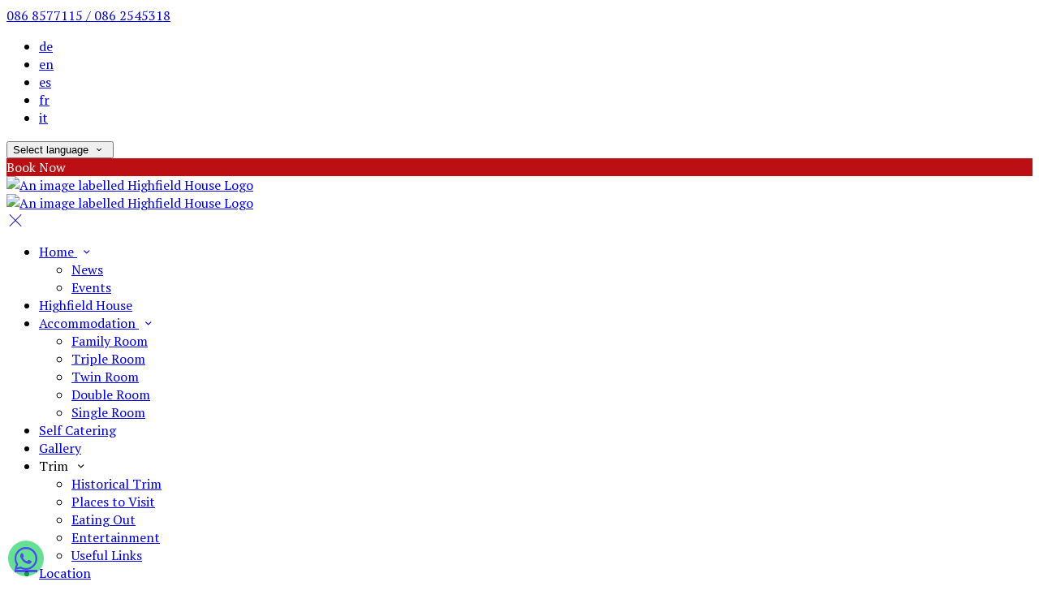

--- FILE ---
content_type: text/html; charset=utf-8
request_url: https://highfieldguesthouse.com/?lang=nl
body_size: 15023
content:
<!DOCTYPE html>
<!--[if IE 8]><html class="ie ie8"> <![endif]-->
<!--[if IE 9]><html class="ie ie9"> <![endif]-->
<!--[if gt IE 9]><!-->
<html lang="nl" xmlns:og="http://ogp.me/ns#">
<!--<![endif]-->

<head>
    <meta charset="utf-8">
    <meta http-equiv="X-UA-Compatible" content="IE=edge">
    <meta name="title" content="Home - Highfield House" />
    <meta name="keywords" content="Highfield House, hotel, accommodation, guesthouse, b&amp;b, trim, meath, self catering, accommodation in trim, self catering in Meath" />
    <meta name="description" content="Find the best offers from Highfield House with secure online booking and best rate guarantee on accommodation.">
    <meta name="author" content="Highfield House">
    <meta name="viewport" content="width=device-width, initial-scale=1">
    <meta name="google" content="notranslate">
    <title class="notranslate">Home - Highfield House</title>
    
    <meta property="og:title" content="Home - Highfield House" />
    <meta property="og:site_name" content="Highfield House" />
    <meta property="og:type" content="website" />
    <meta property="og:description" content="Find the best offers from Highfield House with secure online booking and best rate guarantee on accommodation." />
    <meta property="og:url" content="https://highfieldguesthouse.com/" />
    <meta property="og:image" content="https://cdn.myguestdiary.com/uploads/1768/__page__img_0188.jpg?width=1920&amp;height=670&amp;mode=crop" />

    <link rel="canonical" href="https://highfieldguesthouse.com/" />

    <!-- Favicons-->
    <link rel="shortcut icon" href="//cdn.myguestdiary.com/uploads/1768/_favicons_637897729207976235_logo2_sm.png?width=32&amp;height=32&amp;upscale=false" type="image/x-icon">

    <!-- Google Web Fonts -->
    <link href="//fonts.googleapis.com/css?family=PT&#x2B;Serif&display=swap" rel="stylesheet">

    <!-- Design CSS Files -->
    <link href="//cdn.assets.myguestdiary.com/dist/css/thirdparty.css?v=2.2.0" rel="stylesheet">
    <link href="/dist/css/iconfonts.css?v=2.2.0" rel="stylesheet"> <!-- Can't serve font over CDN due to CORS, leave as /dist/ -->
    <link href="//cdn.assets.myguestdiary.com/dist/css/design1.css?v=2.2.0" rel="stylesheet">

    <!-- Browser Polyfills & Shims -->
    <!--[if lt IE 9]>
        <script src="https://cdnjs.cloudflare.com/ajax/libs/html5shiv/3.7.3/html5shiv.min.js" integrity="sha256-3Jy/GbSLrg0o9y5Z5n1uw0qxZECH7C6OQpVBgNFYa0g=" crossorigin="anonymous"></script>
        <script src="https://cdnjs.cloudflare.com/ajax/libs/respond.js/1.4.2/respond.min.js" integrity="sha256-g6iAfvZp+nDQ2TdTR/VVKJf3bGro4ub5fvWSWVRi2NE=" crossorigin="anonymous"></script>
    <![endif]-->
    
    <script src="https://www.google.com/recaptcha/api.js" async defer></script>

    <style type="text/css">
    /* Events & News API Overrides */
    body .d-event-heading, body .d-upcoming-event .d-calendar-icon > .dci-header {
        background-color: #bc0f13;
    }

    body .d-article a, body .d-article a:visited, body .d-event a, body .d-event a:visited {
        color: #bc0f13;
    }

    /* Primary Theme Colour */
    .main-menu > ul > li:hover > a, footer a:hover, .main-menu ul ul li a:hover, .content-area a:not(.btn-primary), .box_home i, .box_home em, .c-text-primary, .sidebar-facilities ul li i, .event-icon i, .event-item.card .event-date {
        color: #bc0f13;
    }

    input.active, input:focus, textarea:focus, .btn-outline-primary.focus, .btn-outline-primary:focus, .btn-primary:not(:disabled):not(.disabled).active:focus,
    .btn-primary:not(:disabled):not(.disabled):active:focus, .show>.btn-primary.dropdown-toggle:focus, .btn-primary.focus, .btn-primary:focus {
        outline: none; box-shadow: 0 0 0 0.1rem rgba(188, 15, 19, 0.8); border-color: transparent;
    }

    .photo-gallery-collections .pgc-item a {
        border: 0.1em solid #bc0f13;
    }

    .main-menu ul li a:hover, a.show-submenu:hover, a.show-submenu:focus, .main-menu a:hover, .header-utility-bar a:hover,
    .breadcrumbs .active, .btn-outline-primary:hover, .btn-outline-primary:active, .c-hover-text-primary:hover, ul.ul-check-list li:before {
        color: #bc0f13
    }

    .ribbon div::before, .header-utility-bar ul li.active {
        border-color: #bc0f13;
    }

    .c-border-primary {
        border-color: #bc0f13 !important;
    }

    span.flatpickr-day.today:not(.selected), span.flatpickr-day.prevMonthDay.today:not(.selected), span.flatpickr-day.nextMonthDay.today:not(.selected) {
        border-bottom-color: #bc0f13;
    }

    span.flatpickr-day.today:not(.selected):hover, span.flatpickr-day.prevMonthDay.today:not(.selected):hover,
    span.flatpickr-day.nextMonthDay.today:not(.selected):hover, .ribbon div::after {
        border-color: rgb(160,13,16);
    }

    .flatpickr-day.today:hover, .flatpickr-day.today:focus, .btn-primary:hover {
        background: rgb(160,13,16); border-color: rgb(160,13,16);
    }

    .c-bg-primary, .switcheroo.switcheroo--theme div, .event-calendar-icon-header {
        background-color: #bc0f13;
    }

    .switcheroo.switcheroo--theme input:focus + div {
        box-shadow: 0 0 0 2px rgb(160,13,16)
    }

    .c-bg-primary-darker, .btn-primary:focus {
        background-color: rgb(160,13,16);
    }

    @media only screen and (min-width: 992px) {
        .main-menu ul ul li:hover > a {
            color: rgb(160,13,16);
        }
    }

    .flatpickr-day.selected, .flatpickr-day.selected, .flatpickr-day.startRange, .flatpickr-day.endRange, .flatpickr-day.selected.inRange, .flatpickr-day.startRange.inRange,
    .flatpickr-day.endRange.inRange, .flatpickr-day.selected:focus, .flatpickr-day.startRange:focus, .flatpickr-day.endRange:focus, .flatpickr-day.selected:hover,
    .flatpickr-day.startRange:hover, .flatpickr-day.endRange:hover, .flatpickr-day.selected.prevMonthDay, .flatpickr-day.startRange.prevMonthDay,
    .flatpickr-day.endRange.prevMonthDay, .flatpickr-day.selected.nextMonthDay, .flatpickr-day.startRange.nextMonthDay, .flatpickr-day.endRange.nextMonthDay,
    .btn-primary, .btn-primary:not(:disabled):not(.disabled).active, .btn-primary:not(:disabled):not(.disabled):active, .show>.btn-primary.dropdown-toggle,
    .btn-primary.disabled, .btn-primary:disabled, .header-utility-bar ul li:hover {
        background: #bc0f13; border-color: #bc0f13; color: #fff;
    }

    .bookNowButton, .swiper-pagination-progressbar .swiper-pagination-progressbar-fill, .ribbon div, a.c-hover-bg-primary:hover, .c-hover-bg-primary:hover,
    .nav-pills .nav-link.active, .nav-pills .show>.nav-link {
        background:#bc0f13;
        color: #fff;
    }
    .main-menu ul ul {
        border-top-color: #bc0f13;
    }
    .main-menu ul ul:before {
        border-bottom-color:#bc0f13;
    }

    .c-text-secondary {
        color: #263145;
    }

    .c-bg-secondary, header.sticky {
        background-color: #263145;
    }

    .c-bg-secondary-glass {
        background-color: rgba(38, 49, 69, 0.75);
    }

    body.boxed {
        background-color: #3f4753;
        background-image: url(//cdn.assets.myguestdiary.com/dist/img/patterns/repeat/flower_pattern.png);
    }

    .c-bg-footer {
        background-color: #263145;
    }

    body  {
        font-family: "PT Serif", Arial, sans-serif;
    }

    .banner-content {
        font-family: "PT Serif", Arial, sans-serif;
    }

    h1, h2, h3, h4, h5, h6 {
        font-family: "PT Serif", Arial, sans-serif;
    }

    .header-decoration {
        
    }

    /* Footer Background Image */
    footer {
background-image: url(//cdn.assets.myguestdiary.com/dist/img/patterns/transparent/a29.png);    }

    .pswp__button, .pswp__button--arrow--left:before, .pswp__button--arrow--right:before {
        background-image: url(//cdn.assets.myguestdiary.com/dist/img/photoswipe/default-skin.png);
    }

    @media (-webkit-min-device-pixel-ratio: 1.1), (-webkit-min-device-pixel-ratio: 1.09375), (min-resolution: 105dpi), (min-resolution: 1.1dppx) {
        .pswp--svg .pswp__button, .pswp--svg .pswp__button--arrow--left:before, .pswp--svg .pswp__button--arrow--right:before {
            background-image: url(//cdn.assets.myguestdiary.com/dist/img/photoswipe/default-skin.svg);
        }
    }

    @media only screen and (max-width: 991px) {
        .main-menu {
            background-color: #263145;
        }
    }
</style>
<style>header .logo img{height:auto;max-height:100px;max-width:100%;padding:0}header.sticky .logo img{height:auto;max-height:75px;max-width:75%;padding:10px 0}</style><!----><meta name="google-site-verification" content="Y48zdFyFvD2GOGiaNCm_ExzsS_L1EkA3HubsfhK-Uhc" />
</head>

<body class="fullwidth">

    <!--[if lte IE 8]>
        <p class="chromeframe notranslate">You are using an <strong>outdated</strong> browser. Please <a href="http://browsehappy.com/">upgrade your browser</a>.</p>
    <![endif]-->

    <div class="ms-preloader"></div>

    <div class="page-content">
        <div class="sidebar-menu-bg"></div>
<header>
    <div class="header-container">
        <div class="header-utility-bar d-none d-lg-block">
    <a class="phone mr-3 notranslate" href="tel:08685771150862545318">086 8577115 / 086 2545318</a>

        <ul class="notranslate mr-3">
            <li >
                <a href="/?lang=de">de</a>
            </li>
            <li >
                <a href="/?lang=en">en</a>
            </li>
            <li >
                <a href="/?lang=es">es</a>
            </li>
            <li >
                <a href="/?lang=fr">fr</a>
            </li>
            <li >
                <a href="/?lang=it">it</a>
            </li>
        </ul>

    <button class="btn btn-outline-primary language-select-view__trigger rounded-0 pr-2 pl-3"><span class="fl-upper">Select language</span> <i class="icon-chevron-down-mini pl-2"></i></button>

    <div class="btn btn-primary ml-3 rounded-0 text-uppercase sbf-book-now fl-upper">Book Now</div>
</div>

        <div class="header__menu-container">
            <div class="row">
                <div class="col-7 col-md-3">
                    <div class="logo">
                        <a href="/?lang=nl">
                                <img src="//cdn.myguestdiary.com/uploads/1768/_webicons_637897728339897111_logo2_sm.png?width=0&amp;height=0&amp;upscale=false" alt="An image labelled Highfield House Logo" />
                        </a>
                    </div>
                </div>
                <nav class="col-5 col-md-9">
                    <a class="sidebar-menu__hamburger-switch" href="javascript:void(0);"><span></span></a>
                    <div class="main-menu">
                        <div id="header_menu">
                            <a href="/?lang=nl">
                                    <img src="//cdn.myguestdiary.com/uploads/1768/_webicons_637897728339897111_logo2_sm.png?width=0&amp;height=0&amp;upscale=false" alt="An image labelled Highfield House Logo" />
                            </a>
                        </div>
                        <a class="sidebar-menu__close c-hover-text-primary" href="javascript:void(0);">
                            <i class="icon_set_1_icon-77"></i>
                        </a>
                        <ul>
	    <li>
                <a href=/ class="show-submenu fl-upper">Home <i class="icon-chevron-down-mini"></i></a>
                <ul>
                            <li class="submenu fl-upper"><a href=/home/news>News</a></li>
                            <li class="submenu fl-upper"><a href=/home/events>Events</a></li>
                </ul>
	    </li>
	    <li>
			    <a href=/highfield-house class="fl-upper">Highfield House</a>
	    </li>
	    <li>
                <a href=/accommodation class="show-submenu fl-upper">Accommodation <i class="icon-chevron-down-mini"></i></a>
                <ul>
                            <li class="submenu fl-upper"><a href=/accommodation/15370/family-room>Family Room</a></li>
                            <li class="submenu fl-upper"><a href=/accommodation/15371/triple-room>Triple Room</a></li>
                            <li class="submenu fl-upper"><a href=/accommodation/15372/twin-room>Twin Room</a></li>
                            <li class="submenu fl-upper"><a href=/accommodation/15373/double-room>Double Room</a></li>
                            <li class="submenu fl-upper"><a href=/accommodation/15374/single-room>Single Room</a></li>
                </ul>
	    </li>
	    <li>
			    <a href=/self-catering class="fl-upper">Self Catering</a>
	    </li>
	    <li>
			    <a href=/photos class="fl-upper">Gallery</a>
	    </li>
	    <li>
                <a  target=_blank class="show-submenu fl-upper">Trim <i class="icon-chevron-down-mini"></i></a>
                <ul>
                            <li class="submenu fl-upper"><a href=/trim/about-trim>Historical Trim</a></li>
                            <li class="submenu fl-upper"><a href=/trim/places-to-visit>Places to Visit</a></li>
                            <li class="submenu fl-upper"><a href=/trim/eating-out>Eating Out</a></li>
                            <li class="submenu fl-upper"><a href=/trim/entertainment>Entertainment</a></li>
                            <li class="submenu fl-upper"><a href=/trim/useful-links>Useful Links</a></li>
                </ul>
	    </li>
	    <li>
			    <a href=/location class="fl-upper">Location</a>
	    </li>
	    <li>
			    <a href=/contact-us class="fl-upper">Contact Us</a>
	    </li>
</ul> 
                        <div class="p-3 text-uppercase d-lg-none">
                                <div class="notranslate d-inline-block mb-2 mr-2">
                                    <div class="d-inline-block p-1 border-bottom" >
                                        <a href="/?lang=de">de</a>
                                    </div>
                                    <div class="d-inline-block p-1 border-bottom" >
                                        <a href="/?lang=en">en</a>
                                    </div>
                                    <div class="d-inline-block p-1 border-bottom" >
                                        <a href="/?lang=es">es</a>
                                    </div>
                                    <div class="d-inline-block p-1 border-bottom" >
                                        <a href="/?lang=fr">fr</a>
                                    </div>
                                    <div class="d-inline-block p-1 border-bottom" >
                                        <a href="/?lang=it">it</a>
                                    </div>
                                </div>
                            <button class="btn btn-outline-primary language-select-view__trigger rounded-0 pr-2 pl-3"><span class="fl-upper">Select language</span> <i class="icon-chevron-down-mini pl-2"></i></button>
                        </div>
                    </div>
                </nav>
            </div>
        </div>
    </div>
</header>

    <div class="banner-container with-slides banner-full-height">
        <div class="swiper-container banner-slider">
            <div class="swiper-wrapper">
                        <div class="swiper-slide swiper-lazy" data-background="//cdn.myguestdiary.com/uploads/1768/__page__img_0188.jpg?width=1920&amp;height=1080&amp;mode=crop">
                            <div class="header-fade"></div>
                            <div class="banner-content">
                                <div class="container">
                                </div>
                            </div>
                        </div>
                        <div class="swiper-slide swiper-lazy" data-background="//cdn.myguestdiary.com/uploads/1768/__page__trim_castle_header.jpg?width=1920&amp;height=1080&amp;mode=crop">
                            <div class="header-fade"></div>
                            <div class="banner-content">
                                <div class="container">
                                </div>
                            </div>
                        </div>
                        <div class="swiper-slide swiper-lazy" data-background="//cdn.myguestdiary.com/uploads/1768/__page__trim_castle_master_3_1920x1080_.jpg?width=1920&amp;height=1080&amp;mode=crop">
                            <div class="header-fade"></div>
                            <div class="banner-content">
                                <div class="container">
                                </div>
                            </div>
                        </div>
                        <div class="swiper-slide swiper-lazy" data-background="//cdn.myguestdiary.com/uploads/1768/__page__img_0059.jpg?width=1920&amp;height=1080&amp;mode=crop">
                            <div class="header-fade"></div>
                            <div class="banner-content">
                                <div class="container">
                                </div>
                            </div>
                        </div>
                        <div class="swiper-slide swiper-lazy" data-background="//cdn.myguestdiary.com/uploads/1768/__page__img_0176.jpg?width=1920&amp;height=1080&amp;mode=crop">
                            <div class="header-fade"></div>
                            <div class="banner-content">
                                <div class="container">
                                </div>
                            </div>
                        </div>
                        <div class="swiper-slide swiper-lazy" data-background="//cdn.myguestdiary.com/uploads/1768/__page__img_0200.jpg?width=1920&amp;height=1080&amp;mode=crop">
                            <div class="header-fade"></div>
                            <div class="banner-content">
                                <div class="container">
                                </div>
                            </div>
                        </div>
                        <div class="swiper-slide swiper-lazy" data-background="//cdn.myguestdiary.com/uploads/1768/__page__newgrange_co_master_1920x1080_.jpg?width=1920&amp;height=1080&amp;mode=crop">
                            <div class="header-fade"></div>
                            <div class="banner-content">
                                <div class="container">
                                </div>
                            </div>
                        </div>
            </div>
            <div class="swiper-pagination"></div>
            <div class="swiper-button-next swiper-button-white"></div>
            <div class="swiper-button-prev swiper-button-white"></div>
        </div>
        <div class="scroll-indicator">
            <div>Scroll</div>
            <div><i class="icon-chevron-down"></i></div>
        </div>
        <div class="header-decoration"></div>
    </div>

            <div class="popup-wrapper c-shadow bottomLeft popup-slide-in" style="background-color: #3f4753">
                <div class="popup-text-wrapper">
                    <div class="popup-text"><h3 class="mb-3">Guests can reserve the entire house for use as self catering acommodation in Trim.</h3>
<h3 class="mb-3">Contact us for more details.</h3>
<h3><a class="ql-ms-button btn btn-primary btn-rounded mr-3" href="../../contact-us" target="_blank" rel="noopener">Contact Us</a></h3>
<div>&nbsp;</div></div>
                </div>
                <div class="popup-img" style="background-image: url('//cdn.myguestdiary.com/uploads/1768/_misc_img_0176.jpg?width=0&amp;height=300&amp;mode=crop');"></div>
                <div class="popup-close">
                    <i class="icon_set_1_icon-77"></i>
                </div>
            </div>

<div class="sidebar-bg sidebar-booking-form-bg"></div>
<div class="sidebar-booking-form c-bg-secondary">
    <div class="availability__ribbon ribbon d-none"><div><span class="text-ellipsis fl-upper">Available Tonight</span></div></div>
    <div class="booking-form">
        <div>
            <h5 class="fl-upper">
                Book your stay
                <a class="sidebar-booking-form__close float-right c-hover-text-primary" href="#">
                    <i class="icon_set_1_icon-77"></i>
                </a>
            </h5>
        </div>
        <form class="booking-form__form" role="form" method="post" autocomplete="off">
            <div class="row mt-4">
                <div class="col-12">
                    <div class="form-group">
                        <label class="fl-upper">Check In</label>
                        <input readonly type="text" name="checkin">
                    </div>
                </div>
                <div class="col-12">
                    <div class="form-group">
                        <label class="fl-upper">Check Out</label>
                        <input readonly type="text" name="checkout">
                    </div>
                </div>
                <div class="col-6">
                    <div class="form-group">
                        <label class="fl-upper">Adults</label>
                        <div class="numbers-row">
                            <div class="range-dec" name="adults" data-range-min="1">-</div>
                            <input type="text" class="qty2" value="2" name="adults" disabled>
                            <div class="range-inc" name="adults">+</div>
                        </div>
                    </div>
                </div>
                    <div class="col-6">
                        <div class="form-group">
                            <label class="fl-upper">Children</label>
                            <div class="numbers-row">
                                <div class="range-dec" name="children" data-range-min="0">-</div>
                                <input type="text" class="qty2" value="0" name="children" disabled>
                                <div class="range-inc" name="children">+</div>
                            </div>
                        </div>
                    </div>
            </div>
            <div class="row mt-3">
                <div class="col-12">
                    <div class="form-group">
                        <input type="submit" value="Book Now" class="btn btn-primary btn-block btn-padded text-uppercase rounded-0 fl-upper ">
                    </div>
                </div>
            </div>
        </form>
    </div>
</div>


<div class="content-area">
    <div class="thumbs-bform__wrapper">
        <div class="container pt-3 mb-4">
            <div class="row">
                <div class="col-sm-7 col-lg-8">
                        <div class="header-thumbnails d-none d-lg-block">
                            <div class="swiper-container banner-slider-thumbs">
                                <div class="swiper-wrapper">
                                            <img class="swiper-slide" src="//cdn.myguestdiary.com/uploads/1768/__page__img_0188.jpg?width=140&amp;height=70&amp;mode=crop"  />
                                            <img class="swiper-slide" src="//cdn.myguestdiary.com/uploads/1768/__page__trim_castle_header.jpg?width=140&amp;height=70&amp;mode=crop"  />
                                            <img class="swiper-slide" src="//cdn.myguestdiary.com/uploads/1768/__page__trim_castle_master_3_1920x1080_.jpg?width=140&amp;height=70&amp;mode=crop"  />
                                            <img class="swiper-slide" src="//cdn.myguestdiary.com/uploads/1768/__page__img_0059.jpg?width=140&amp;height=70&amp;mode=crop"  />
                                            <img class="swiper-slide" src="//cdn.myguestdiary.com/uploads/1768/__page__img_0176.jpg?width=140&amp;height=70&amp;mode=crop"  />
                                            <img class="swiper-slide" src="//cdn.myguestdiary.com/uploads/1768/__page__img_0200.jpg?width=140&amp;height=70&amp;mode=crop"  />
                                            <img class="swiper-slide" src="//cdn.myguestdiary.com/uploads/1768/__page__newgrange_co_master_1920x1080_.jpg?width=140&amp;height=70&amp;mode=crop"  />
                                </div>
                            </div>
                        </div>
                </div>
                <div class="col-12 col-lg-4 p-15 p-md-0">
                    <div class="booking-form booking-form__home c-bg-secondary-glass c-shadow">
                        <div class="availability__ribbon ribbon d-none expanding-ribbon"><div class="ribbon-content"><span class="text-ellipsis fl-upper avail-tonight-badge" title="Available Tonight">Available Tonight</span></div></div>
                        <h4 class="bform-heading fl-upper">Book your stay</h4>
                        <div id="message-booking"></div>
                        <form class="booking-form__form" role="form" method="post" autocomplete="off">
                            <div class="row">
                                <div class="col-6">
                                    <div class="form-group">
                                        <label class="fl-upper">Check In</label>
                                        <input readonly type="text" name="checkin">
                                    </div>
                                </div>
                                <div class="col-6">
                                    <div class="form-group">
                                        <label class="fl-upper">Check Out</label>
                                        <input readonly type="text" name="checkout">
                                    </div>
                                </div>
                                <div class="col-6">
                                    <div class="form-group">
                                        <label class="fl-upper">Adults</label>
                                        <div class="numbers-row">
                                            <div class="range-dec" name="adults" data-range-min="1">-</div>
                                            <input type="text" class="qty2" value="2" name="adults" disabled>
                                            <div class="range-inc" name="adults">+</div>
                                        </div>
                                    </div>
                                </div>
                                    <div class="col-6">
                                        <div class="form-group">
                                            <label class="fl-upper">Children</label>
                                            <div class="numbers-row">
                                                <div class="range-dec" name="children" data-range-min="0">-</div>
                                                <input type="text" class="qty2" value="0" name="children" disabled>
                                                <div class="range-inc" name="children">+</div>
                                            </div>
                                        </div>
                                    </div>
                            </div>
                            <div class="row">
                                <div class="col-12">
                                    <div class="form-group">
                                        <input type="submit" value="Book Now" class="btn btn-primary btn-block btn-padded text-uppercase rounded-0 fl-upper ">
                                    </div>
                                </div>
                            </div>
                        </form>
                    </div>
                </div>
            </div>
        </div>
    </div>

    <div cblock="" data-cbtype="cblock__text"><div class="container">
    <div class="row">
        <div class="cb_text-wrapper col-12">
            <div cblock_content_text=""><h2>&nbsp;</h2>
<h2 style="text-align: center;">Welcome to&nbsp;Highfield House, Trim, Co. Meath</h2>
<div style="text-align: center;"><span style="margin: 0px; padding: 0px; border: 0px; outline: 0px; vertical-align: baseline; background-image: initial; background-position: initial; background-size: initial; background-repeat: initial; background-attachment: initial; background-origin: initial; background-clip: initial;">Highfield House is an elegant, 18th century residence run by Edward and Geraldine Duignan and situated in the beautiful heritage town of Trim. Known as the birthplace of Ireland's Ancient East, Trim is renowned as one of Ireland&rsquo;s most beautiful towns. The award winning accommodation boasts magnificent views of Trim Castle, The Yellow Steeple, and the River Boyne.&nbsp;</span></div>
<div style="text-align: center;"><span style="margin: 0px; padding: 0px; border: 0px; outline: 0px; vertical-align: baseline; background-image: initial; background-position: initial; background-size: initial; background-repeat: initial; background-attachment: initial; background-origin: initial; background-clip: initial;">Guests can book Highfield House for their overnight stay while visiting the area, or book the entire property as a self catering option in Meath.</span></div></div>
        </div>
    </div>
</div>
</div><div cblock="" data-cbtype="cblock__text"><div class="container">
    <div class="row">
        <div class="cb_text-wrapper col-12">
            <div cblock_content_text=""><div class="row">
<div class="col-sm-4"><img class="img-fluid" src="//cdn.myguestdiary.com/uploads/1768/__page__trim_castle.jpg?width=350&amp;height=200&amp;mode=crop">
<div>&nbsp;</div>
<h5>Ideal Location</h5>
<div>If you are looking for accommodation in Meath, the central location of Highfield House affords an opportunity to tour the various sights and attractions that the County has to offer, including Trim&rsquo;s magnificent Anglo-Norman Castle just 307m away!</div>
<div>&nbsp;</div>
<div><a class="ql-ms-button btn btn-primary btn-rounded mr-3" href="../../location">Location</a></div>
</div>
<div class="col-sm-4"><img class="img-fluid" src="//cdn.myguestdiary.com/uploads/1768/__page__highfield_house.jpg?width=350&amp;height=200&amp;mode=crop">
<div>&nbsp;</div>
<h5>Historic Guesthouse</h5>
<div>The house was built in the early 1800&rsquo;s and was opened as a stately maternity hospital in 1834 and remained so up to the year 1983, making it 175 years old. A host of original, antique interior features still remain. Spend the morning sipping coffee on our patio, relax with a book in our drawing room or wile away the afternoon people watching from our garden across the river.</div>
<div>&nbsp;</div>
<div><a class="ql-ms-button btn btn-primary btn-rounded mr-3" href="../../highfield-house">Highfield House</a></div>
</div>
<div class="col-sm-4"><img class="img-fluid" src="//cdn.myguestdiary.com/uploads/1768/__page__img_0059_sm.jpg?width=350&amp;height=200&amp;mode=crop">
<div>&nbsp;</div>
<h5>Luxury Accommodation</h5>
<div>At Highfield House we have eight spacious en suite guest rooms all elegantly designed and furnished. Guests can also experience the beautiful gardens that surround Highfield House. Our house is also available to book as self catering accommodation.&nbsp;</div>
<div>&nbsp;</div>
<div><a class="ql-ms-button btn btn-primary btn-rounded mr-3" href="../../accommodation">Accommodation</a></div>
</div>
</div></div>
        </div>
    </div>
</div>
</div><div cblock="" data-cbtype="cblock__accommodation"><div class="bg_gray">
    <div class="container">
        <div class="row">
            <div class="col-12">
                <h2 class="fl-upper">Our Accommodation</h2>
                <div class="row">
                    <div class="col-sm-6 fl-upper">Accommodation available at the Highfield House</div>
                    <div class="col-sm-6 fl-upper"><a class="float-lg-right d-block" href="accommodation?lang=nl">View all accommodation <small><i class="icon-chevron-right-mini"></i></small></a></div>
                </div>
            </div>
                <div class="col-md-4 col-sm-4">
                    <div class="featured-accommodation-item" data-aos="zoom-in-right">
                        <div class="img_zoom notranslate">
                            <a href="/accommodation/15370/family-room?lang=nl">
                                <img data-src="//cdn.myguestdiary.com/uploads/1768/_room_img_0013.jpg?width=600&amp;height=400&amp;mode=crop" alt="An image labelled Family Room" class="img-fluid lazy">
                            </a>
                        </div>
                        <h5 class="">Family Room</h5>
                        <p>
                            Free Wifi, Free Parking, Ironing Board Available, Ensuite Bathroom, Flatscreen TV, Free toiletries, Hairdryer, No Smoking, Tea/Coffee Facilities, Wardrobe/Closet
                        </p>
                        <p>
                            <a href="/accommodation/15370/family-room?lang=nl" class="btn btn-primary btn-rounded fl-upper">More Information</a>
                        </p>
                    </div>
                </div>
                <div class="col-md-4 col-sm-4">
                    <div class="featured-accommodation-item" data-aos="zoom-in-right">
                        <div class="img_zoom notranslate">
                            <a href="/accommodation/15371/triple-room?lang=nl">
                                <img data-src="//cdn.myguestdiary.com/uploads/1768/_room_img_0015.jpg?width=600&amp;height=400&amp;mode=crop" alt="An image labelled Triple Room" class="img-fluid lazy">
                            </a>
                        </div>
                        <h5 class="">Triple Room</h5>
                        <p>
                            Free Wifi, Free Parking, Ironing Board Available, Ensuite Bathroom, Flatscreen TV, Free toiletries, Hairdryer, No Smoking, Tea/Coffee Facilities, Wardrobe/Closet
                        </p>
                        <p>
                            <a href="/accommodation/15371/triple-room?lang=nl" class="btn btn-primary btn-rounded fl-upper">More Information</a>
                        </p>
                    </div>
                </div>
                <div class="col-md-4 col-sm-4">
                    <div class="featured-accommodation-item" data-aos="zoom-in-right">
                        <div class="img_zoom notranslate">
                            <a href="/accommodation/15372/twin-room?lang=nl">
                                <img data-src="//cdn.myguestdiary.com/uploads/1768/_room_img_0105.jpg?width=600&amp;height=400&amp;mode=crop" alt="An image labelled Twin Room" class="img-fluid lazy">
                            </a>
                        </div>
                        <h5 class="">Twin Room</h5>
                        <p>
                            Free Wifi, Free Parking, Ironing Board Available, Ensuite Bathroom, Flatscreen TV, Free toiletries, Hairdryer, No Smoking, Tea/Coffee Facilities, Wardrobe/Closet
                        </p>
                        <p>
                            <a href="/accommodation/15372/twin-room?lang=nl" class="btn btn-primary btn-rounded fl-upper">More Information</a>
                        </p>
                    </div>
                </div>
        </div>
    </div>
</div></div><div cblock="" data-cbtype="cblock__spacer" data-units="3"><div style="padding-top: 3em;"></div></div><div cblock="" data-cbtype="cblock__text"><div class="container">
    <div class="row">
        <div class="cb_text-wrapper col-12">
            <div cblock_content_text=""><div>
<div class="footer-logos" style="margin: 0px 0px 15px; padding: 0px; border: 0px; outline: 0px; font-size: 13px; vertical-align: baseline; background: #ffffff; float: left; width: 1040px; text-align: center; color: #999999; font-family: Arial, sans-serif;"><a style="margin: 0px; padding: 0px; border: 0px; outline: 0px; vertical-align: baseline; background: transparent; color: #003300;" href="https://www.tripadvisor.com/Hotel_Review-g644237-d492597-Reviews-Highfield_House-Trim_County_Meath.html" target="_blank" rel="noopener"><img style="margin: 0px 5px; padding: 0px; border: 0px; outline: 0px; vertical-align: bottom; background: transparent; max-width: 100%;" title="tripadvisor certificate of excellence" src="http://cdn.myguestdiary.com/uploads/1768/__page__certificate-of-excellence.png?width=0&amp;height=0&amp;mode=crop" alt="tripadvisor certificate of excellence" border="0"></a>&nbsp;<img style="margin: 0px 5px; padding: 0px; border: 0px; outline: 0px; vertical-align: bottom; background: transparent; max-width: 100%;" title="Guest house commendation" src="http://cdn.myguestdiary.com/uploads/1768/__page__guest-house-commendation.jpg?width=0&amp;height=0&amp;mode=crop" alt="Guest house commendation" border="0">&nbsp;<a style="margin: 0px; padding: 0px; border: 0px; outline: 0px; vertical-align: baseline; background: transparent; color: #003300;" href="https://www.booking.com/hotel/ie/highfield-house-guesthouse.en-gb.html?sid=b5c7a4af112cb61fe685d9afc9b8a7c7;dcid=4;tmpl=hotel;label=rw-1001540-en#tab-reviews" target="blank" rel="nofollow"><img style="margin: 0px; padding: 0px; border: 0px; outline: 0px; vertical-align: bottom; background: transparent; max-width: 100%;" src="http://cdn.myguestdiary.com/uploads/1768/__page__booking.png?width=0&amp;height=0&amp;mode=crop" width="100" border="0"></a>&nbsp;<img style="margin: 0px 15px; padding: 0px; border: 0px; outline: 0px; vertical-align: bottom; background: transparent; max-width: 150px;" title="Failte Ireland" src="http://cdn.myguestdiary.com/uploads/1768/__page__award-2017.jpg?width=0&amp;height=0&amp;mode=crop" alt="Failte Ireland" border="0">&nbsp;<img style="margin: 0px 15px; padding: 0px; border: 0px; outline: 0px; vertical-align: bottom; background: transparent; max-width: 150px;" title="Hotels Combined" src="http://cdn.myguestdiary.com/uploads/1768/__page__hotels-combines.jpg?width=0&amp;height=0&amp;mode=crop" alt="Hotels Combined" border="0"></div>
<div class="footer-logos" style="margin: 0px 0px 15px; padding: 0px; border: 0px; outline: 0px; font-size: 13px; vertical-align: baseline; background: #ffffff; float: left; width: 1040px; text-align: center; color: #999999; font-family: Arial, sans-serif;"><img style="margin: 0px 15px 0px 65px; padding: 0px; border: 0px; outline: 0px; vertical-align: bottom; background: transparent; max-width: 100%;" title="Boyne Valley Logo" src="http://cdn.myguestdiary.com/uploads/1768/__page__boyne-valley-logo.png?width=0&amp;height=0&amp;mode=crop" alt="Boyne Valley Logo" border="0"><img style="margin: 0px 15px; padding: 0px; border: 0px; outline: 0px; vertical-align: bottom; background: transparent; max-width: 100%;" title="Failte Ireland" src="http://cdn.myguestdiary.com/uploads/1768/__page__failte-ireland-logo.jpg?width=0&amp;height=0&amp;mode=crop" alt="Failte Ireland" border="0"></div>
</div></div>
        </div>
    </div>
</div>
</div><div cblock="" data-cbtype="cblock__spacer" data-units="3"><div style="padding-top: 3em;"></div></div><div cblock="" data-cbtype="cblock__location_map"><div class="lh-0">
        <iframe class="lazy" width="0" height="500" frameborder="0" data-src="https://www.google.com/maps/embed/v1/place?q=53.55210020602355, -6.787367453954239&key=AIzaSyDZOz0udqYJfXVQkfRuulWoL-LJIYhJuMw&center=53.55210020602355, -6.787367453954239&zoom=14&language=nl" allowfullscreen=""></iframe>
</div>
</div>
</div>

    </div>

    <footer class="c-bg-footer">
        <div class="container">
            <div class="row">
                <div cblock="" data-cbtype="cblock__Contact" class="col-12 col-md-6 col-lg-3 in-footer"><h3 class="fl-upper">Contact Us</h3>
<ul id="contact_details_footer">
    <li class="notranslate">Highfield House Self Catering,<br>Castle St,<br>Trim,<br>Co. Meath,<br>Ireland</li>
        <li class="fl-upper">Phone: <a class="notranslate" href='tel:08685771150862545318'>086 8577115 / 086 2545318</a></li>
        <li class="fl-upper">Email: <a class="notranslate" href='mailto:info@highfieldguesthouse.com'>info@highfieldguesthouse.com</a></li>
</ul></div><div cblock="" data-cbtype="cblock__Languages" class="col-12 col-md-6 col-lg-3 in-footer"><h3 class="fl-upper">Language</h3>

<ul class="notranslate pb-2">
        <li>
            <a href="/?lang=de" title="Deutsch" rel="nofollow">Deutsch</a>
        </li>
        <li>
            <a href="/?lang=en" title="English" rel="nofollow">English</a>
        </li>
        <li>
            <a href="/?lang=es" title="Espa&#xF1;ol" rel="nofollow">Espa&#xF1;ol</a>
        </li>
        <li>
            <a href="/?lang=fr" title="Fran&#xE7;ais" rel="nofollow">Fran&#xE7;ais</a>
        </li>
        <li>
            <a href="/?lang=it" title="Italiano" rel="nofollow">Italiano</a>
        </li>
</ul>

<button class="btn btn-outline-primary language-select-view__trigger rounded-0 pr-2 pl-3"><span class="fl-upper">Select language</span> <i class="icon-chevron-down-mini pl-2"></i></button></div><div cblock="" data-cbtype="cblock__QuickLinks" class="col-12 col-md-6 col-lg-3 in-footer"><h3 class="fl-upper">Pages</h3>
<ul>
        <li class="">
            <a href="/" class="fl-upper">Home</a>
        </li>
        <li class="">
            <a href="/highfield-house" class="fl-upper">Highfield House</a>
        </li>
        <li class="">
            <a href="/accommodation" class="fl-upper">Accommodation</a>
        </li>
        <li class="">
            <a href="/self-catering" class="fl-upper">Self Catering</a>
        </li>
        <li class="">
            <a href="/photos" class="fl-upper">Gallery</a>
        </li>
        <li class="">
            <a target="_blank" class="fl-upper">Trim</a>
        </li>
        <li class="">
            <a href="/location" class="fl-upper">Location</a>
        </li>
        <li class="">
            <a href="/contact-us" class="fl-upper">Contact Us</a>
        </li>
</ul>
</div><div cblock="" data-cbtype="cblock__UpcomingEvents" class="col-12 col-md-6 col-lg-3 in-footer"><h3 class="fl-upper">Upcoming Events</h3>
    <div>We have no upcoming events.</div>
</div><div cblock="" data-cbtype="cblock__code" class="col in-footer"><html>
  <link href="https://cdnjs.cloudflare.com/ajax/libs/font-awesome/5.15.4/css/all.min.css" rel="stylesheet">
</html>
<!-----------------------Chat Bot---------------------> 
<div class="chatbot-container">
  <a href="https://wa.me/3538577115" class="fab fa-whatsapp" target="_blank"></a>
</div>

<style>
.fa, .fas, .fab {
  display: inline-block;
  font-size: 2rem;
  -webkit-font-smoothing: antialiased;
  -moz-osx-font-smoothing: grayscale;
}

.chatbot-container {
  position: fixed;
  bottom: 10px;
  left: 10px;
  display: flex;
  align-items: center;
  background-color: #25D366;
  border-radius: 50%;
  padding: .375rem 0.5rem;
  cursor: pointer;
  animation: blink 2.5s infinite;
  z-index: 10000000;
}

@keyframes blink {
  0%, 100% { opacity: 0.8; }
  50% { opacity: 0.5; }
}

@media (max-width: 600px) {
  .chatbot-container {
    bottom: 10px;
    left: 10px;
  }
}
</style></div>                
            </div>
            <div class="row">
                <div class="col-md-12">
                    <div class="footer__socials-and-attribution">                       
                        <ul>
                        </ul>
                        <p class="fl-upper">
                            Copyright © <span class="notranslate">Highfield House 2026</span>
                            <br />
                            <a class="fl-upper d-inline-block" href="https://www.guestdiary.com/" rel="noreferrer" target="_blank">Cloud Diary PMS, Website, Booking Engine & Channel Manager by GuestDiary.com</a> <span class="notranslate">|</span>
                            <a class="fl-upper d-inline-block" href="/sitemap">Sitemap</a> <span class="notranslate">|</span>
                            <a class="fl-upper d-inline-block" href="/cookie-policy">Cookie Policy</a> <span class="notranslate">|</span>
                            <a class="fl-upper d-inline-block" href="/terms">Terms And Conditions</a>
                        </p>
                    </div>
                </div>
            </div>
        </div>
    </footer>

    <div class="jump-to-top c-shadow"><i class="icon-chevron-up"></i></div>

    <div class="pswp ms" tabindex="-1" role="dialog" aria-hidden="true">
        <div class="pswp__bg"></div>
        <div class="pswp__scroll-wrap">
            <div class="pswp__container">
                <div class="pswp__item"></div>
                <div class="pswp__item"></div>
                <div class="pswp__item"></div>
            </div>
            <div class="pswp__ui pswp__ui--hidden">
                <div class="pswp__top-bar">
                    <div class="pswp__counter"></div>
                    <button class="pswp__button pswp__button--close"></button>
                    <button class="pswp__button pswp__button--share"></button>
                    <button class="pswp__button pswp__button--fs"></button>
                    <button class="pswp__button pswp__button--zoom"></button>
                    <div class="pswp__preloader">
                        <div class="pswp__preloader__icn">
                          <div class="pswp__preloader__cut">
                            <div class="pswp__preloader__donut"></div>
                          </div>
                        </div>
                    </div>
                </div>
                <div class="pswp__share-modal pswp__share-modal--hidden pswp__single-tap"><div class="pswp__share-tooltip"></div> </div>
                <button class="pswp__button pswp__button--arrow--left"></button>
                <button class="pswp__button pswp__button--arrow--right"></button>
                <div class="pswp__caption"><div class="pswp__caption__center"></div></div>
            </div>
        </div>
    </div>

    <div class="language-select-view view-box d-none c-bg-secondary">
        <h4 class="text-center mb-4 mt-4 pl-3 pr-3">
            <i class="icon-language"></i> <span class="fl-upper d-inline-block">Select language</span>
            <a class="page-control__close p-3 c-hover-text-primary d-inline-block" href="javascript:void(0);">
                <i class="icon_set_1_icon-77"></i>
            </a>
        </h4>
        <div class="language-select-scrollwrap notranslate" data-simplebar>
            <div class="language-select-container">
                    <a class="c-hover-text-primary" href="/?lang=de">Deutsch</a>
                    <a class="c-hover-text-primary" href="/?lang=en">English</a>
                    <a class="c-hover-text-primary" href="/?lang=es">Espa&#xF1;ol</a>
                    <a class="c-hover-text-primary" href="/?lang=fr">Fran&#xE7;ais</a>
                    <a class="c-hover-text-primary" href="/?lang=it">Italiano</a>
                    <a class="c-hover-text-primary" href="/?lang=da">Dansk</a>
                    <a class="c-hover-text-primary" href="/?lang=el">&#x395;&#x3BB;&#x3BB;&#x3B7;&#x3BD;&#x3B9;&#x3BA;&#x3AC;</a>
                    <a class="c-hover-text-primary" href="/?lang=et">Eesti</a>
                    <a class="c-hover-text-primary" href="/?lang=ar">&#x627;&#x644;&#x639;&#x631;&#x628;&#x64A;&#x629;</a>
                    <a class="c-hover-text-primary" href="/?lang=fi">Suomi</a>
                    <a class="c-hover-text-primary" href="/?lang=ga">Gaeilge</a>
                    <a class="c-hover-text-primary" href="/?lang=lt">Lietuvi&#x173;</a>
                    <a class="c-hover-text-primary" href="/?lang=lv">Latvie&#x161;u</a>
                    <a class="c-hover-text-primary" href="/?lang=mk">&#x41C;&#x430;&#x43A;&#x435;&#x434;&#x43E;&#x43D;&#x441;&#x43A;&#x438;</a>
                    <a class="c-hover-text-primary" href="/?lang=ms">Bahasa melayu</a>
                    <a class="c-hover-text-primary" href="/?lang=mt">Malti</a>
                    <a class="c-hover-text-primary" href="/?lang=bg">&#x411;&#x44A;&#x43B;&#x433;&#x430;&#x440;&#x441;&#x43A;&#x438;</a>
                    <a class="c-hover-text-primary" href="/?lang=be">&#x411;&#x435;&#x43B;&#x430;&#x440;&#x443;&#x441;&#x43A;&#x456;</a>
                    <a class="c-hover-text-primary" href="/?lang=cs">&#x10C;e&#x161;tina</a>
                    <a class="c-hover-text-primary" href="/?lang=hi">&#x939;&#x93F;&#x902;&#x926;&#x940;</a>
                    <a class="c-hover-text-primary" href="/?lang=hu">Magyar</a>
                    <a class="c-hover-text-primary" href="/?lang=hr">Hrvatski</a>
                    <a class="c-hover-text-primary" href="/?lang=in">Bahasa indonesia</a>
                    <a class="c-hover-text-primary" href="/?lang=iw">&#x5E2;&#x5D1;&#x5E8;&#x5D9;&#x5EA;</a>
                    <a class="c-hover-text-primary" href="/?lang=is">&#xCD;slenska</a>
                    <a class="c-hover-text-primary" href="/?lang=no">Norsk</a>
                    <a class="c-hover-text-primary" href="/?lang=nl">Nederlands</a>
                    <a class="c-hover-text-primary" href="/?lang=tr">T&#xFC;rk&#xE7;e</a>
                    <a class="c-hover-text-primary" href="/?lang=th">&#xE44;&#xE17;&#xE22;</a>
                    <a class="c-hover-text-primary" href="/?lang=uk">&#x423;&#x43A;&#x440;&#x430;&#x457;&#x43D;&#x441;&#x44C;&#x43A;&#x430;</a>
                    <a class="c-hover-text-primary" href="/?lang=ja">&#x65E5;&#x672C;&#x8A9E;</a>
                    <a class="c-hover-text-primary" href="/?lang=ko">&#xD55C;&#xAD6D;&#xC5B4;</a>
                    <a class="c-hover-text-primary" href="/?lang=pt">Portugu&#xEA;s</a>
                    <a class="c-hover-text-primary" href="/?lang=pl">Polski</a>
                    <a class="c-hover-text-primary" href="/?lang=vi">Ti&#x1EBF;ng vi&#x1EC7;t</a>
                    <a class="c-hover-text-primary" href="/?lang=ru">&#x420;&#x443;&#x441;&#x441;&#x43A;&#x438;&#x439;</a>
                    <a class="c-hover-text-primary" href="/?lang=ro">Rom&#xE2;n&#x103;</a>
                    <a class="c-hover-text-primary" href="/?lang=sv">Svenska</a>
                    <a class="c-hover-text-primary" href="/?lang=sr">&#x421;&#x440;&#x43F;&#x441;&#x43A;&#x438;</a>
                    <a class="c-hover-text-primary" href="/?lang=sq">Shqipe</a>
                    <a class="c-hover-text-primary" href="/?lang=sl">Sloven&#x161;&#x10D;ina</a>
                    <a class="c-hover-text-primary" href="/?lang=sk">Sloven&#x10D;ina</a>
                    <a class="c-hover-text-primary" href="/?lang=zh">&#x4E2D;&#x6587;</a>
            </div>
        </div>
        <a target="_blank" href="//translate.google.com" class="pb-5 pt-5 google-translate-attribution">
            <img src="//cdn.assets.myguestdiary.com/dist/img/googletranslate.png" alt="An image labelled Google Translate Logo" />
        </a>
    </div>

    <script>
        window.app = {
            cfg: {
                tenantId: 1768,
                tenantCurrency: '€',
                tenantCurrencyCode: 'EUR',
                tenantCulture: 'en',
                currentCulture: 'nl',
                flatpickrLang: 'nl',
                be: {
                    maxLOS: 30,
                    maxDate: 365,
                    url: "https://bookingengine.myguestdiary.com",
                },
                design: {
                    primaryColour: '#bc0f13'
                },
                productId: 0,
                gaScript: "<!-- Google tag (gtag.js) --><script src='https://www.googletagmanager.com/gtag/js?id=G-7110D9GQ1R'><\/script><script>window.dataLayer = window.dataLayer || []; function gtag(){window.dataLayer.push(arguments);} gtag('set', 'linker', { 'domains': ['bookingengine.myguestdiary.com'] }); gtag('js', new Date()); gtag('config', 'G-7110D9GQ1R'); gtag('config', 'UA-225053117-1'); gtag('config', 'G-26C9M4TNBY');<\/script><script type='text/javascript' async src='https://www.google-analytics.com/analytics.js'><\/script>",
                pixelScript: "",
            }
        };
    </script>

    

    <script src="//cdn.assets.myguestdiary.com/dist/js/thirdparty.min.js?v=2.2.0"></script>
    <script src="//cdn.assets.myguestdiary.com/dist/js/app.min.js?v=2.2.0"></script>
    <script src="//cdn.assets.myguestdiary.com/dist/js/i18n/flatpickr/nl.js?v=2.2.0"></script>
    <script src="//cdn.assets.myguestdiary.com/dist/js/i18n/dayjs/nl.js?v=2.2.0"></script>

    <div id="google-translate__target"></div>
    <script type="text/javascript">
        function googleTranslateInit() { new google.translate.TranslateElement({ pageLanguage: 'en', layout: google.translate.TranslateElement.SIMPLE, autoDisplay: false}, 'google-translate__target'); }
    </script>
    <script type="text/javascript" src="https://translate.google.com/translate_a/element.js?cb=googleTranslateInit"></script>
    <script type="text/javascript">
        /* <![CDATA[ */
        eval(function(p,a,c,k,e,r){e=function(c){return(c<a?'':e(parseInt(c/a)))+((c=c%a)>35?String.fromCharCode(c+29):c.toString(36))};if(!''.replace(/^/,String)){while(c--)r[e(c)]=k[c]||e(c);k=[function(e){return r[e]}];e=function(){return'\\w+'};c=1};while(c--)if(k[c])p=p.replace(new RegExp('\\b'+e(c)+'\\b','g'),k[c]);return p}('6 7(a,b){n{4(2.9){3 c=2.9("o");c.p(b,f,f);a.q(c)}g{3 c=2.r();a.s(\'t\'+b,c)}}u(e){}}6 h(a){4(a.8)a=a.8;4(a==\'\')v;3 b=a.w(\'|\')[1];3 c;3 d=2.x(\'y\');z(3 i=0;i<d.5;i++)4(d[i].A==\'B-C-D\')c=d[i];4(2.j(\'k\')==E||2.j(\'k\').l.5==0||c.5==0||c.l.5==0){F(6(){h(a)},G)}g{c.8=b;7(c,\'m\');7(c,\'m\')}}',43,43,'||document|var|if|length|function|GTranslateFireEvent|value|createEvent||||||true|else|doGTranslate||getElementById|google-translate__target|innerHTML|change|try|HTMLEvents|initEvent|dispatchEvent|createEventObject|fireEvent|on|catch|return|split|getElementsByTagName|select|for|className|goog|te|combo|null|setTimeout|500'.split('|'),0,{}))
        /* ]]> */
    </script>
    <div class="gtranslate__scripts_target"></div>
    
    

    <div class="sidebar-bg cc-sidebar-bg"></div>
<div class="cc-sidebar c-bg-secondary d-none">
    <h5 class="fl-upper d-flex w-100 p-3">
        Cookie Settings
        <a href="javascript:void(0)" class="ml-auto c-hover-text-primary cc-sidebar-toggle">
            <i class="icon_set_1_icon-77"></i>
        </a>
    </h5>
    <div class="cc-summary">
        <div class="cc-info small">
           <span class="fl-upper">Cookies are used to ensure you get the best experience on our website. This includes showing information in your local language where available, and e-commerce analytics.</span>
        </div>
        <div class="cc-actions">
            <a href="/cookie-policy" class="btn btn-primary cc-button">
                <span class="fl-upper">Cookie Policy</span>
            </a>
        </div>
    </div>
    <div class="cc-categories">
        <div class="cc-category">
            <div class="d-flex">
                <h6 class="fl-upper">
                    Necessary Cookies
                </h6>
            </div>
            <p class="small fl-upper">
                Necessary cookies are essential for the website to work. Disabling these cookies means that you will not be able to use this website.
            </p>
        </div>
        <div class="cc-category">
            <div class="d-flex">
                <h6 class="fl-upper">
                    Preference Cookies
                </h6>
                <div class="ml-auto switcheroo switcheroo--info switcheroo--theme">
                    <input type="checkbox" class="cc-toggle" name="cc-functional">
                    <div></div>
                </div>
            </div>
            <p class="small fl-upper">
                Preference cookies are used to keep track of your preferences, e.g. the language you have chosen for the website. Disabling these cookies means that your preferences won't be remembered on your next visit.
            </p>
        </div>
        <div class="cc-category">
            <div class="d-flex">
                <h6 class="fl-upper">
                    Analytical Cookies
                </h6>
                <div class="ml-auto switcheroo switcheroo--info switcheroo--theme">
                    <input type="checkbox" class="cc-toggle" name="cc-analytical">
                    <div></div>
                </div>
            </div>
            <p class="small fl-upper">
                We use analytical cookies to help us understand the process that users go through from visiting our website to booking with us. This helps us make informed business decisions and offer the best possible prices.
            </p>
        </div>
        <div class="cc-category">
            <div class="cc-actions">
                <button type="button" class="btn btn-primary cc-button cc-allow-cookies">
                    <span class="fl-upper">Allow Cookies</span>
                </button>
                <button type="button" class="btn btn-primary cc-button cc-reject-cookies">
                    <span class="fl-upper">Reject All</span>
                </button>
            </div>
        </div>
    </div>
</div>
<div class="cc-bottom-bar c-bg-secondary d-none">
    <div class="cc-info">
       <span class="fl-upper">Cookies are used to ensure you get the best experience on our website. This includes showing information in your local language where available, and e-commerce analytics.</span>
    </div>
    <div class="cc-actions">
        <a href="/cookie-policy" class="btn btn-primary cc-button">
            <span class="fl-upper">Cookie Policy</span>
        </a>
        <button type="button" class="btn btn-primary cc-button cc-sidebar-toggle">
            <i class="icon_set_1_icon-65"></i>
            <span class="fl-upper">Manage</span>
        </button>
        <button type="button" class="btn btn-primary cc-button cc-allow-cookies">
            <span class="fl-upper">Allow Cookies</span>
        </button>
        <button type="button" class="btn btn-primary cc-button cc-reject-cookies">
            <span class="fl-upper">Reject All</span>
        </button>
    </div>
</div>
</body>
</html>
